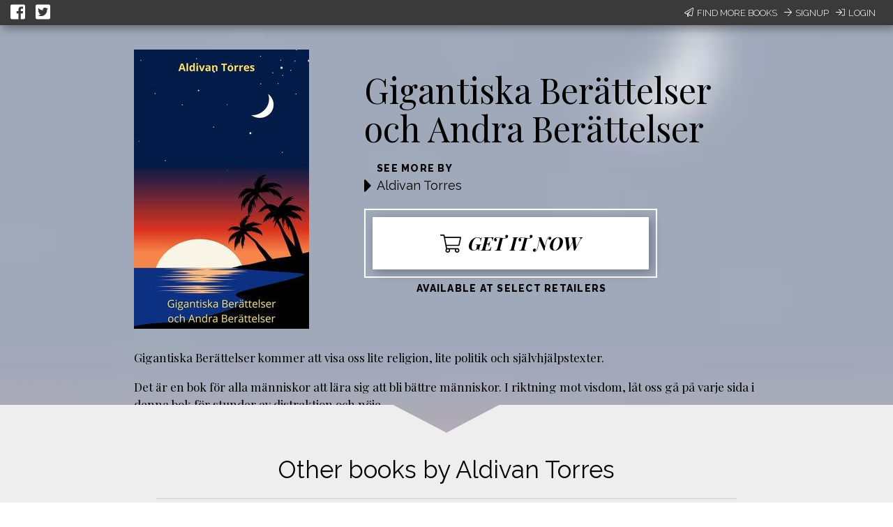

--- FILE ---
content_type: text/html; charset=utf-8
request_url: https://books2read.com/b/3GGrda
body_size: 31905
content:




<!DOCTYPE html>
<html lang="en">
    <head>
        
<script async src="https://www.googletagmanager.com/gtag/js?id=G-F1GFGWQ76W"></script>
<script>
  window.dataLayer = window.dataLayer || [];
  function gtag(){dataLayer.push(arguments);}
  gtag('js', new Date());

  
  gtag('config', 'G-F1GFGWQ76W');
</script>

        <meta charset="UTF-8">
        <meta name="viewport" content="width=device-width, initial-scale=1">
        
    

<meta name="twitter:site"           content="@findbooks2read" />
<meta name="twitter:card"           content="summary_large_image" />
<meta property="fb:app_id"          content="160403027762684" />
<meta property="og:url"             content="https://books2read.com/b/3GGrda" />

    <meta property="og:type"            content="book" />
    <meta property="book:author"        content="Aldivan Torres ">
    <meta property="book:isbn"          content="">
    <meta property="book:release_date"  content="2023-08-23">

    
    <meta name="twitter:title"          content="Available now at your favorite digital store!">
    <meta name="twitter:description"    content="Gigantiska Berättelser och Andra Berättelser by Aldivan Torres" />
    
        <meta name="twitter:image"      content="https://books2read-prod.s3.amazonaws.com/ubl_book_images/book_display_image_0LUvUiR" />
        <meta name="twitter:image:alt"  content="Gigantiska Berättelser och Andra Berättelser by Aldivan Torres" />
    

    
    <meta property="og:title"           content="Available now at your favorite digital store!" />
    <meta property="og:description"     content="Gigantiska Berättelser och Andra Berättelser by Aldivan Torres" />
    
        <meta property="og:image"       content="https://books2read-prod.s3.amazonaws.com/ubl_book_images/book_display_image_0LUvUiR" />
    

    
    <meta property="d2d:type"           content="book" />

        <title>
    Gigantiska Berättelser och Andra Berättelser
</title>

        
<link rel="apple-touch-icon" sizes="57x57" href="https://d358kmd7snii3m.cloudfront.net/static/images/favicons/apple-touch-icon-57x57.ae439302a534.png">
<link rel="apple-touch-icon" sizes="60x60" href="https://d358kmd7snii3m.cloudfront.net/static/images/favicons/apple-touch-icon-60x60.b0a7957ca1bb.png">
<link rel="apple-touch-icon" sizes="72x72" href="https://d358kmd7snii3m.cloudfront.net/static/images/favicons/apple-touch-icon-72x72.b20bbbf49a9a.png">
<link rel="apple-touch-icon" sizes="76x76" href="https://d358kmd7snii3m.cloudfront.net/static/images/favicons/apple-touch-icon-76x76.b0e23ac89cf7.png">
<link rel="apple-touch-icon" sizes="114x114" href="https://d358kmd7snii3m.cloudfront.net/static/images/favicons/apple-touch-icon-114x114.d449886428bd.png">
<link rel="apple-touch-icon" sizes="120x120" href="https://d358kmd7snii3m.cloudfront.net/static/images/favicons/apple-touch-icon-120x120.2f42ae391a3a.png">
<link rel="apple-touch-icon" sizes="144x144" href="https://d358kmd7snii3m.cloudfront.net/static/images/favicons/apple-touch-icon-144x144.ed96597b03b5.png">
<link rel="apple-touch-icon" sizes="152x152" href="https://d358kmd7snii3m.cloudfront.net/static/images/favicons/apple-touch-icon-152x152.f356a2e8ce09.png">
<link rel="apple-touch-icon" sizes="180x180" href="https://d358kmd7snii3m.cloudfront.net/static/images/favicons/apple-touch-icon-180x180.e2ec32f7f30e.png">
<link rel="icon" type="image/png" href="https://d358kmd7snii3m.cloudfront.net/static/images/favicons/favicon-32x32.f9641357f05f.png" sizes="32x32">
<link rel="icon" type="image/png" href="https://d358kmd7snii3m.cloudfront.net/static/images/favicons/favicon-194x194.7e2b234035fc.png" sizes="194x194">
<link rel="icon" type="image/png" href="https://d358kmd7snii3m.cloudfront.net/static/images/favicons/favicon-96x96.6c76353e8d6b.png" sizes="96x96">
<link rel="icon" type="image/png" href="https://d358kmd7snii3m.cloudfront.net/static/images/favicons/android-chrome-192x192.caddbcfe6b78.png" sizes="192x192">
<link rel="icon" type="image/png" href="https://d358kmd7snii3m.cloudfront.net/static/images/favicons/favicon-16x16.91fd8054834c.png" sizes="16x16">
<link rel="manifest" href="https://d358kmd7snii3m.cloudfront.net/static/images/favicons/manifest.5e28d8a9b5d2.json">
<meta name="msapplication-TileColor" content="#1b3b4f">
<meta name="msapplication-TileImage" content="https://d358kmd7snii3m.cloudfront.net/static/images/favicons/mstile-144x144.c6067981baa7.png">
<meta name="theme-color" content="#49c763">
        
    
    
        <script src="//unpkg.com/react@15.4.2/dist/react.min.js"></script>
        <script src="//unpkg.com/react-dom@15.4.2/dist/react-dom.min.js"></script>
    
    <script src="//cdnjs.cloudflare.com/ajax/libs/flux/2.1.1/Flux.js"></script>
    <script src="//unpkg.com/redux@3.7.2/dist/redux.min.js"></script>
    <script src="//unpkg.com/react-redux@5.0.7/dist/react-redux.min.js"></script>

    <script src="https://unpkg.com/react-beautiful-dnd@6.0.2/dist/react-beautiful-dnd.js"></script>

        <!------------------------------------------------------------------------------------------------------------->
        <!--                                          3rd Party CSS                                                  -->
        <!------------------------------------------------------------------------------------------------------------->
        
    <script src="https://d358kmd7snii3m.cloudfront.net/static/CACHE/js/output.aa6835e97e71.js" defer></script>

        <link rel="stylesheet" href="https://cdnjs.cloudflare.com/ajax/libs/materialize/0.97.0/css/materialize.min.css">
        <link href='https://fonts.googleapis.com/css?family=Bitter:700|Raleway:400,500,700,800,300' rel='stylesheet' type='text/css'>
        <link href="https://fonts.googleapis.com/css?family=Playfair+Display:400,700,700i" rel="stylesheet">
        <link href="https://fonts.googleapis.com/css?family=Material+Icons" rel="stylesheet">
        <link href="https://cdnjs.cloudflare.com/ajax/libs/animate.css/3.5.1/animate.css" rel="stylesheet" type="text/css">

        <!------------------------------------------------------------------------------------------------------------->
        <!--                                          Books2Read CSS                                                 -->
        <!------------------------------------------------------------------------------------------------------------->
        
        

        <!------------------------------------------------------------------------------------------------------------->
        <!--                                          3rd Party JS                                                   -->
        <!------------------------------------------------------------------------------------------------------------->
        <script>
!function(f,b,e,v,n,t,s){if(f.fbq)return;n=f.fbq=function(){n.callMethod?
n.callMethod.apply(n,arguments):n.queue.push(arguments)};if(!f._fbq)f._fbq=n;
n.push=n;n.loaded=!0;n.version='2.0';n.queue=[];t=b.createElement(e);t.async=!0;
t.src=v;s=b.getElementsByTagName(e)[0];s.parentNode.insertBefore(t,s)}(window,
document,'script','https://connect.facebook.net/en_US/fbevents.js');

fbq('init', '160403027762684');
fbq('track', "PageView");</script>
<noscript><img height="1" width="1" style="display:none"
src="https://www.facebook.com/tr?id=160403027762684&ev=PageView&noscript=1"
/></noscript>
        <script src="https://cdnjs.cloudflare.com/ajax/libs/jquery/2.1.4/jquery.min.js"></script>
        <script src="https://cdnjs.cloudflare.com/ajax/libs/jquery-cookie/1.4.1/jquery.cookie.min.js"></script>
        <script src="//cdnjs.cloudflare.com/ajax/libs/jqueryui/1.12.1/jquery-ui.min.js"></script>
        <script src="https://cdnjs.cloudflare.com/ajax/libs/materialize/0.97.5/js/materialize.min.js"></script>
        <script src="https://cdnjs.cloudflare.com/ajax/libs/underscore.js/1.8.3/underscore-min.js"></script>
        <script src="https://cdnjs.cloudflare.com/ajax/libs/backbone.js/1.2.3/backbone-min.js"></script>
        <script src="https://cdnjs.cloudflare.com/ajax/libs/clipboard.js/1.5.8/clipboard.min.js"></script>

        <!------------------------------------------------------------------------------------------------------------->
        <!--                                          Books2Read JS                                                  -->
        <!------------------------------------------------------------------------------------------------------------->
        <script>
            var USER_IS_AUTHENTICATED = false;
            String.prototype.endsWith = function(suffix) {
                return this.indexOf(suffix, this.length - suffix.length) !== -1;
            };
            function triggerChangePasswordFor(email, successCallback, errorCallback) {
                $.post('/links/api/password-reset/', {email: email}).done(successCallback).fail(errorCallback);
            }
            function csrfSafeMethod(method) {
                return (/^(GET|HEAD|OPTIONS|TRACE)$/.test(method));
            }
            $.ajaxSetup({
                beforeSend: function(xhr, settings) {
                    var token = $.cookie('csrftoken');
                    if (!token) {
                        token = $('input[name="csrfmiddlewaretoken"]').attr('value');
                    }
                    if (!csrfSafeMethod(settings.type) && !this.crossDomain) {
                        xhr.setRequestHeader("X-CSRFToken", token);
                    }
                }
            });
        </script>
        
            <script src="https://d358kmd7snii3m.cloudfront.net/static/js/users/models/account.d814ef63724e.js"></script>
            <script src="https://d358kmd7snii3m.cloudfront.net/static/js/users/views/account.40435c50dfbf.js"></script>
        
        
        <script>
  !function(f,b,e,v,n,t,s)
  {if(f.fbq)return;n=f.fbq=function(){n.callMethod?
  n.callMethod.apply(n,arguments):n.queue.push(arguments)};
  if(!f._fbq)f._fbq=n;n.push=n;n.loaded=!0;n.version='2.0';
  n.queue=[];t=b.createElement(e);t.async=!0;
  t.src=v;s=b.getElementsByTagName(e)[0];
  s.parentNode.insertBefore(t,s)}(window, document,'script',
  'https://connect.facebook.net/en_US/fbevents.js');
  fbq('init', '160403027762684');
  fbq('track', 'PageView');
</script>

        
        
    
    <div id="fb-root"></div>
<script>(function(d, s, id) {
  var js, fjs = d.getElementsByTagName(s)[0];
  if (d.getElementById(id)) return;
  js = d.createElement(s); js.id = id;
  js.src = "//connect.facebook.net/en_US/sdk.js#xfbml=1&version=v2.5&appId=449978865091389";
  fjs.parentNode.insertBefore(js, fjs);
}(document, 'script', 'facebook-jssdk'));</script>
    <script src="https://d358kmd7snii3m.cloudfront.net/static/CACHE/js/output.720d2990c5df.js"></script>

    

    </head>
    <body class="top-level-body">
        
        <div class="body-wrapper">
    <link rel="stylesheet" href="https://d358kmd7snii3m.cloudfront.net/static/CACHE/css/output.0f79a75895c2.css" type="text/css">
    <div id="content">
        <script type="text/javascript">
            window.series = [{"title": "Other books by Aldivan Torres", "id": "651219", "d2d_created": true, "books": [{"volume_number": "", "title": "", "pk": "", "link": "", "author": "", "image": "[data-uri]"}, {"volume_number": "", "title": "", "pk": "", "link": "", "author": "", "image": "[data-uri]"}, {"volume_number": "", "title": "", "pk": "", "link": "", "author": "", "image": "[data-uri]"}, {"volume_number": "", "title": "", "pk": "", "link": "", "author": "", "image": "[data-uri]"}, {"volume_number": "", "title": "", "pk": "", "link": "", "author": "", "image": "[data-uri]"}, {"volume_number": "", "title": "", "pk": "", "link": "", "author": "", "image": "[data-uri]"}]}];
            window.availableSeriesToFeature = [];
            window.featuredSeries = "";
            window.bookDescription = "<p>Gigantiska Ber&auml;ttelser kommer att visa oss lite religion, lite politik och sj&auml;lvhj&auml;lpstexter.</p><p>Det &auml;r en bok f&ouml;r alla m&auml;nniskor att l&auml;ra sig att bli b&auml;ttre m&auml;nniskor. I riktning mot visdom, l&aring;t oss g&aring; p&aring; varje sida i denna bok f&ouml;r stunder av distraktion och n&ouml;je.</p><p>Det &auml;r en starkt rekommenderad bok f&ouml;r ungdomar och vuxna, eftersom den bildar i dem medborgarnas r&auml;tta samvete. Att f&ouml;rv&auml;rva boken &auml;r en gener&ouml;s handling, s&aring; att fler kan leva av hans konst.</p>";
            window.originalBookDescription = "<p>Gigantiska Ber&auml;ttelser kommer att visa oss lite religion, lite politik och sj&auml;lvhj&auml;lpstexter.</p><p>Det &auml;r en bok f&ouml;r alla m&auml;nniskor att l&auml;ra sig att bli b&auml;ttre m&auml;nniskor. I riktning mot visdom, l&aring;t oss g&aring; p&aring; varje sida i denna bok f&ouml;r stunder av distraktion och n&ouml;je.</p><p>Det &auml;r en starkt rekommenderad bok f&ouml;r ungdomar och vuxna, eftersom den bildar i dem medborgarnas r&auml;tta samvete. Att f&ouml;rv&auml;rva boken &auml;r en gener&ouml;s handling, s&aring; att fler kan leva av hans konst.</p>";
            window.inEditMode = false;
            window.offerEditMode = false;
            window.csrf = "pR60tvVzhV72rnDLwN6ZjvnoY5UcLDlat75ygcgw9pHgRwlwXu8JGaTaYi81RC83";
            window.bookUpdateURL = "/links/api/book/1471716/";
            window.bookTag = "No Tag";
            window.bookTagPlaceholder = "No Tag";
            window.availableBookTags = ["No Tag", "On Sale Now", "First in Series", "Series Finale", "Prequel", "Book Bundle", "Multi-Author Bundle", "Latest Release", "Free", "Pre-Order Now", "Review Copies Available"];
            window.ublURL = "https://books2read.com/u/3GGrda";
            window.bookDisplayTitle = "Gigantiska Ber\u00e4ttelser och Andra Ber\u00e4ttelser";
            window.redirectToStoreSlug = null;
            window.fetchBooksURL = "/links/api/-1/books/";
            window.storeFormat = null;
        </script>
        




<script type="text/javascript">
    function submitEmail(event) {
        var email = $('#email-signup-form input#email').val();
        var name = $('#email-signup-form input#name').val();
        var canEmail = $('#email-signup-form input#receive_marketing_emails').is(":checked");
        $.ajax('/author/subscribe/', {method: 'POST', data: {name: name, email: email, receive_marketing_emails: canEmail}});
        $('#email-signup-confirmation').openModal();
        $('#email-signup-form input#email').val('');
        $('#email-signup-form label[for="email"]').removeClass('active');
        $('#email-signup-form input#name').val('');
        $('#email-signup-form label[for="name"]').removeClass('active');
        if (canEmail) {
            $('#email-signup-form input#receive_marketing_emails').click();
        }
    }
    function showAuthedUserSignUpModal(event) {
        event.preventDefault();
        $('#authed-email-signup').openModal();
    }
    function showSignUpModal(event) {
        event.preventDefault();
        $('#email-signup').openModal();
    }
    function toggleActive(event, resource_type, currentlyActive) {
        event.preventDefault();

        if (typeof window.csrf === "undefined") {
            if (window.readingListCsrfToken) {
                window.csrf = window.readingListCsrfToken;
            }
            else {
                console.log('no csrf');
                return; // can't call server
            }
        }

        const data = new FormData();
        var hasData = false;
        var serverURL = null;
        if (resource_type === 'author') {
            data.append('active', !currentlyActive);
            hasData = true;
            serverURL = window.authorProfileUpdateURL;
        }
        else if (resource_type === 'book') {
            data.append('book_active', !currentlyActive);
            hasData = true;
            serverURL = window.bookUpdateURL;
        }
        else if (resource_type === 'reading_list') {
            data.append('active', !currentlyActive);
            hasData = true;
            serverURL = window.readingListSaveURL;
        }

        if (!hasData || !serverURL) {
            return; // nothing to do
        }

        const xhr = new XMLHttpRequest();
        xhr.open('PUT', serverURL, true);
        xhr.setRequestHeader("X-CSRFToken", window.csrf);
        xhr.onload = function (xhr) {
            if (xhr.readyState === 4) {
                console.log(xhr.statusText);
            }
            window.location.reload(true);
        };
        xhr.onerror = function (xhr) {
            console.error(xhr.statusText);
            window.location.reload(true);
        };
        xhr.send(data);
    }
    window.resourceIsActive = true;
</script>

    <div id="login-signup-bar">
        <div>
            <a id="share-on-facebook" href=""><i class="fab fa-facebook-square" aria-hidden="true"></i></a>
            <a id="share-on-twitter" href=""><i class="fab fa-twitter-square" aria-hidden="true"></i></a>
        </div>
        
            <div>
                <a href="#" onclick="showSignUpModal(event)"><i class="fal fa-paper-plane" aria-hidden="true"></i>Find More Books</a>
                <a href="/register/signup/"><i class="fal fa-arrow-right" aria-hidden="true"></i>Signup</a>
                <a href="/authentication/login/?next=/b/3GGrda"><i class="fal fa-sign-in" aria-hidden="true"></i>Login</a>
            </div>
        
        
        <div id="notification-bar" style="display: none;"></div>
        <div id="error" style="display: none;"></div>
    </div>

<div id="email-signup" class="modal">
        <div class="modal-content">
            <h4>Sign up now to get the most out of Books2Read</h4>
            <p style="margin-top: 15px;">We're always making new tools to help you discover, save, and share your favorite books.</p>
            <p>Sign up now to get updates whenever we release new features!</p>
            <form enctype="multipart/form-data" id="email-signup-form">
                <div class="input-field col s8 offset-s2" style="float: none;">
                    <input type="text" id="name" maxlength="100"/>
                    <label for="name"><span>Name</span></label>
                </div>
                <div class="input-field col s8 offset-s2" style="float: none;">
                    <input type="email" id="email"/>
                    <label for="email"><span>Email</span></label>
                </div>
                <div class="input-field col s8 offset-s2" style="float: none;">
                    <input type="checkbox" id="receive_marketing_emails"/>
                    <label for="receive_marketing_emails"><span>Yes! Send me book discovery news, tips, & tricks!</span></label>
                </div>
            </form>
        </div>
        <div class="modal-footer">
            <a href="#!" class="modal-close btn-green" onclick="submitEmail()">Sign me up!</a>
        </div>
    </div>
    <div id="authed-email-signup" class="modal">
        <div class="modal-content">
            <h4>Discover something great at Books2Read.</h4>
            <p style="margin-top: 15px;">We're always making new tools to help you discover, save, and share your favorite books.</p>
            <p>Watch your email for exciting announcements and new features coming soon!</p>
        </div>
        <div class="modal-footer">
            <a href="#!" class="modal-close btn-green">Cool</a>
        </div>
    </div>
    <div id="email-signup-confirmation" class="modal">
        <div class="modal-content">
            <h4>Thanks for signing up for Books2Read notifications!</h4>
            <p style="margin-top: 15px;">Check your inbox for a confirmation email with instructions to finish signing up.</p>
        </div>
        <div class="modal-footer">
            <a href="#!" class="modal-close btn-green">Cool</a>
        </div>
    </div>
<script type="text/javascript">
    getResourceType = function () {
        // Handle case of being on the author page
        return $('meta[property="d2d:type"]').attr('content');
    };
    $('#share-on-facebook').click(function(e){
        e.preventDefault();
        var b2rLink = window.location.href.split('?')[0];
        var fbpopup = window.open("https://www.facebook.com/sharer/sharer.php?u=" + b2rLink, "pop", "width=600, height=400, scrollbars=no");
    });
    $('#share-on-twitter').click(function(e) {
        e.preventDefault();
        // Set some vars to values we hope are less than 280 long...
        var b2rLink = window.location.href.split('?')[0];

        var resourceType = getResourceType();
        var blurb = "",
            titleText = "";
        if (resourceType === 'author_profile') {
            titleText = $('p#author-name a').text();
            blurb = "Find books by " + titleText + " at your favorite digital store!";
        }
        else if (resourceType === 'book'){
            titleText = $('#book-info p.book-title').text();
            blurb = 'Find ' + titleText + ' at your favorite digital store!';
        }
        else if (resourceType === 'ubl'){
            titleText = $('#book-info meta[itemprop=name]').attr('content');
            blurb = 'Find ' + titleText + ' at your favorite digital store!';
        }
        else if (resourceType === 'reading_list') {
            titleText = $('meta[property="d2d:name"]').attr('content');
            var tagLine = $('meta[property="d2d:tagLine"]').attr('content');
            blurb = titleText + ': ' + tagLine;
        }

        if (resourceType === 'book' && (b2rLink + blurb).length > 280) {
            // CustomName.name has max length of 100, so this should always work
            blurb = "Find this book at your favorite digital store!";
        }

        var width = 575,
            height = 400,
            left = ($(window).width() - width) / 2,
            top = ($(window).height() - height) / 2,
            url = 'http://twitter.com/share?url=' + b2rLink + '&text=' + encodeURIComponent(blurb),
            opts = 'status=1' +
                ',width=' + width +
                ',height=' + height +
                ',top=' + top +
                ',left=' + left;
        window.open(url, 'twitter', opts);
    });
</script>
<link rel="stylesheet" href="https://d358kmd7snii3m.cloudfront.net/static/CACHE/css/output.7dd2b39de396.css" type="text/css">
        <div id="ubl-and-book-content-wrapper" class="rellax">
            <div id="ubl-and-book-content">
                <div id="ubl-content">
                    <div class="ubl-info">
                        <div class="ubl-image">
                            <img src="https://books2read-prod.s3.amazonaws.com/CACHE/images/ubl_book_images/book_display_image_0LUvUiR/584d9d79b2d0b556fff058f6e1157888"/>
                        </div>
                    </div>
                </div>
                <div id="book-content">
                    <div id="book-info">
                        <div id="title-author-buy-wrapper">
                            <p class="book-title">Gigantiska Berättelser och Andra Berättelser</p>
                            <div class="book-author">
                                <div class="spacer"><i class="fa fa-caret-right" aria-hidden="true"></i></div>
                                <div>
                                    <span class="title teaser">See more by</span>
                                    
                                        
                                            <span class="author-name"><a href="/ap/xX5zwP/Aldivan-Torres">Aldivan Torres</a></span>
                                        
                                    
                                </div>
                            </div>
                            
                            <div id="buy-it-now-wrapper">
                                
                                    <a href="https://books2read.com/u/3GGrda" id="buy-it-now">
                                        <div><i class="fal fa-shopping-cart"></i>Get it now</div>
                                        <div id="book-tag"></div>
                                    </a>
                                
                            </div>
                            <p id="for-sale-at"><span class="teaser">Available at Select Retailers</span></p>
                        </div>
                        <div style="clear: both;"></div>
                        <div id="book-description"></div>
                    </div>
                </div>
            </div>
        </div>
        <div id="series-and-author" >
            
                
                    <div id="series-wrapper">
                        <div id="series">
                            <div id="series-top">
                                <div class="series-spacer"></div>
                                <div class="triangle-down-right"><img src="https://d358kmd7snii3m.cloudfront.net/static/images/negative-triangle-down.7f6b194380b7.png"/></div>
                                <div class="series-spacer">
                                    <div class="expand"><i class="fal fa-arrow-right"></i></div>
                                </div>
                            </div>
                            <div id="series-info">
                                <div id="app"></div>
                            </div>
                        </div>
                    </div>
                    <div id="series-bottom-padding"></div>
                

                
            
            <div id="save-modal"></div>
            
<div id="promo-footer">
    <div>
        <p>Brought to you by the smart people at </p><div class="image-holder"><a href="http://draft2digital.com"><img src="https://d358kmd7snii3m.cloudfront.net/static/images/logos/d2d.439623b6cbcd.png"></a></div>
    </div>
</div>
        </div>
    </div>
    <script src="https://d358kmd7snii3m.cloudfront.net/static/CACHE/js/output.ab1363052c1a.js"></script>

    <script type="text/javascript">
    $(function() {
        if (window.storeFormat) {
            var currentStoreFormat = window.storeFormat.toUpperCase();
            if (['AUDIOBOOK', 'EBOOK'].filter(sf => {
                return sf === currentStoreFormat
            }).filter(result => result).length === 0) {
                currentStoreFormat = 'ALL';
            }
            updateFormat(currentStoreFormat);
        }
        $('body').css("background-image", "url('https://books2read-prod.s3.amazonaws.com/CACHE/images/ubl_book_images/book_display_image_0LUvUiR/fd668b3a45df453de20e02a2f6100ea1')");

        // Mapping of number of characters to CSS font size, used
        // to dynamically set font size for teaser description
        FONT_SIZE_MAP = {
            0: "60px",
            25: "50px",
            50: "40px"
        };

        function strip(html) {
            var doc = new DOMParser().parseFromString(html, 'text/html');
            return doc.body.textContent || "";
        }

        function getFontSize() {
            // try to dynamically get a font size based off
            // the length of the content
            var currentLength = strip(window.bookDisplayTitle).length;
            var newSize = FONT_SIZE_MAP[0];
            var mapKeys = Object.keys(FONT_SIZE_MAP);
            for (let i = 0; i < mapKeys.length; i++) {
                if (currentLength >= mapKeys[i]) {
                    newSize = FONT_SIZE_MAP[mapKeys[i]];
                }
            }
            return newSize;
        };
        // Adjust the font size of the title
        $('#book-info p.book-title').css('fontSize', getFontSize());

        // get some vars we need
        var description = $('#book-description').get(0).getBoundingClientRect();

        var descriptionEnd = description.bottom + 20;  // the end of the description, plus a bit of pad
        var ublAndBookContentRect = $('#ubl-and-book-content-wrapper').get(0).getBoundingClientRect();
        var seriesAndAuthorRect = $('#series-and-author').get(0).getBoundingClientRect();

        // A var we use in the callback below, get the original position of the
        // series and author info div
        var seriesAndAuthorStartingY = seriesAndAuthorRect.top;

        var descriptionHeightHidden = descriptionEnd > seriesAndAuthorStartingY ? descriptionEnd - seriesAndAuthorStartingY : 0;

        // set a min height on our wrapping div so we get enough scroll
        // +40 for black nav bar, 35 for margins (50-15)
        var contentMinHeight = descriptionHeightHidden + ublAndBookContentRect.height + seriesAndAuthorRect.height + 40 + 35;

        if ($('#edit-mode-banner').length > 0) {
            contentMinHeight += 100;
            if ($('button.enter-edit-mode').length > 0){
                contentMinHeight += 40;
                seriesAndAuthorStartingY += 40;
            }
        }

        if($('#series-bottom-triangle').length === 0) {
            // extend content so we can scroll all of description when author info is missing
            contentMinHeight += 150;
        }

        $('#content').css('min-height', contentMinHeight + 'px');

        function seriesAndAuthorCallback(positions) {
            if ($(window).scrollTop() > descriptionHeightHidden) {
                // We have scrolled to the end of the description
                $('#series-and-author').css('top', descriptionEnd + 'px');
                $('#series-and-author').css('position', 'absolute');
            }
            else {
                // we are possibly hiding some of the description
                $('#series-and-author').css('top', seriesAndAuthorStartingY + 'px');
                $('#series-and-author').css('position', 'fixed');
            }
            if ($('#series-and-author').css('position') === 'static') {
                // we have hit a media query for responsiveness
                // fill in something if desired
            }
        }

        function addRellaxToElement(elem, speed, callback) {
            // a helper function so I can add rellax from anywhere
            var config = {
                speed: speed,
                center: false,
                round: true,
                vertical: true,
                horizontal: false
            };
            if (callback) {
                config.callback = callback;
            }
            return new Rellax(
                elem, config
            )
        }

        // Our Rellax instances
        if (window.offerEditMode || window.inEditMode) {
            $('#series-and-author').css('position', 'static');
            $('#content').css('min-height', 'auto');
        }
        else {
            var UBLRellax = addRellaxToElement('.rellax', 5, seriesAndAuthorCallback);
        }

        
        var restOfTheWay = Math.abs(contentMinHeight - $('#promo-footer')[0].getBoundingClientRect().bottom);
        if ($('#series').length === 0 && $('#author-details').length === 0) {
            $('#promo-footer').css('bottom', '0px');
            $('#promo-footer').css('position', 'fixed');
        }
        else if (restOfTheWay > 0) {
            $('#promo-footer').css('height', restOfTheWay + 'px');
        }
    });
    </script>
</div>
        
        <noscript><img height="1" width="1" style="display:none"
  src="https://www.facebook.com/tr?id=160403027762684&ev=PageView&noscript=1"
/></noscript>

    </body>
</html>